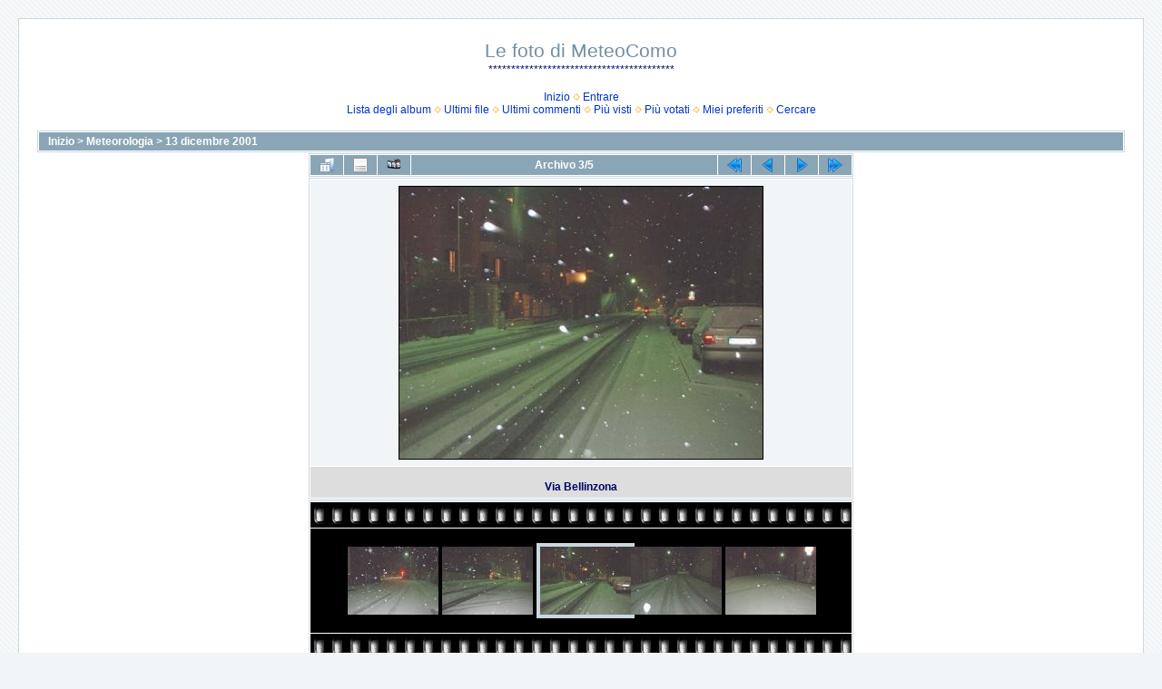

--- FILE ---
content_type: text/html; charset=utf-8
request_url: http://www.meteocomo.it/galleria/displayimage.php?album=47&pid=2124
body_size: 15818
content:
<!DOCTYPE html PUBLIC "-//W3C//DTD XHTML 1.0 Transitional//EN" "http://www.w3.org/TR/xhtml1/DTD/xhtml1-transitional.dtd">

<html xmlns="http://www.w3.org/1999/xhtml" xml:lang="en" lang="en" dir="ltr">
<head>
<meta http-equiv="Content-Type" content="text/html; charset=utf-8" />
<meta http-equiv="Pragma" content="no-cache" />
<title>13 dicembre 2001 - Via Bellinzona - Le foto di MeteoComo</title>
<link rel="start" href="displayimage.php?album=47&amp;pid=2126" title="Regresar al Inizio" />
<link rel="prev" href="displayimage.php?album=47&amp;pid=2125#top_display_media" title="Ver el archivo anterior" />
<link rel="last" href="displayimage.php?album=47&amp;pid=2123" title="Saltar al final" />
<link rel="next" href="displayimage.php?album=47&amp;pid=2122#top_display_media" title="Ver el archivo siguiente"/>
<link rel="up" href="thumbnails.php?album=47&amp;page=1" title="Regresar a la vista de miniaturas"/>

<link rel="stylesheet" href="css/coppermine.css" type="text/css" />
<link rel="stylesheet" href="themes/water_drop/style.css" type="text/css" />
<link rel="shortcut icon" href="favicon.ico" />
<script type="text/javascript">
/* <![CDATA[ */
    var js_vars = {"site_url":"http:\/\/www.meteocomo.it\/galleria","debug":false,"icon_dir":"images\/icons\/","lang_close":"Cerrar","icon_close_path":"images\/icons\/close.png","cookies_allowed":true,"position":"2","album":47,"cat":false,"count":"5","buttons":{"pic_info_title":"Mostrar\/Ocultar informaci\u00f3n del archivo","pic_info_btn":"","slideshow_tgt":"displayimage.php?album=47&amp;pid=2124&amp;slideshow=5000#top_display_media","slideshow_title":"Presentaci\u00f3n de diapositivas","slideshow_btn":"","loc":""},"thumb_width":"100","thumb_use":"any","max_item":"5","picture_id":"2124"};
/* ]]> */
</script>
<script type="text/javascript" src="js/jquery-1.12.4.js"></script>
<script type="text/javascript" src="js/jquery-migrate-1.4.1.js"></script>
<script type="text/javascript" src="js/scripts.js"></script>
<script type="text/javascript" src="js/jquery.greybox.js"></script>
<script type="text/javascript" src="js/jquery.elastic.js"></script>
<script type="text/javascript" src="js/displayimage.js"></script>

</head>
<body>
  
  <table width="100%" border="0" cellpadding="20" cellspacing="20">
    <tr>
      <td valign="top" style="border: 1px solid #CCD7E0; background-color: #FFFFFF;">
        <table width="100%" border="0" cellspacing="0" cellpadding="0">
          <tr>
            <td width="100%" align="center">
              <h1>Le foto di MeteoComo</h1>
              <h3>*****************************************</h3><br />
                          <!-- BEGIN home -->
        <a href="index.php" title="Inizio" >Inizio</a> <img src="themes/water_drop/images/orange_carret.gif" width="8" height="8" border="0" alt="" />
  <!-- END home -->                    <!-- BEGIN login -->
        <a href="login.php?referer=displayimage.php%3Falbum%3D47%26pid%3D2124" title="Validarse en el sistema - para usuarios registrados" >Entrare</a> 
  <!-- END login -->  <br />              <!-- BEGIN album_list -->
        <a href="index.php?cat=2" title="Ir a la Lista degli album" >Lista degli album</a> <img src="themes/water_drop/images/orange_carret.gif" width="8" height="8" border="0" alt="" />
  <!-- END album_list -->  <!-- BEGIN lastup -->
        <a href="thumbnails.php?album=lastup&amp;cat=-47" title="Mostrar las subidas más recientes" rel="nofollow">Ultimi file</a> <img src="themes/water_drop/images/orange_carret.gif" width="8" height="8" border="0" alt="" />
  <!-- END lastup -->  <!-- BEGIN lastcom -->
        <a href="thumbnails.php?album=lastcom&amp;cat=-47" title="Mostrar los Ultimi commenti" rel="nofollow">Ultimi commenti</a> <img src="themes/water_drop/images/orange_carret.gif" width="8" height="8" border="0" alt="" />
  <!-- END lastcom -->  <!-- BEGIN topn -->
        <a href="thumbnails.php?album=topn&amp;cat=-47" title="Mostrar los File más visitados" rel="nofollow">Più visti</a> <img src="themes/water_drop/images/orange_carret.gif" width="8" height="8" border="0" alt="" />
  <!-- END topn -->  <!-- BEGIN toprated -->
        <a href="thumbnails.php?album=toprated&amp;cat=-47" title="Ver los File Più votati/votados" rel="nofollow">Più votati</a> <img src="themes/water_drop/images/orange_carret.gif" width="8" height="8" border="0" alt="" />
  <!-- END toprated -->  <!-- BEGIN favpics -->
        <a href="thumbnails.php?album=favpics" title="Ir a Miei preferiti" rel="nofollow">Miei preferiti</a> <img src="themes/water_drop/images/orange_carret.gif" width="8" height="8" border="0" alt="" />
  <!-- END favpics -->  <!-- BEGIN search -->
        <a href="search.php" title="Cercare una galería" >Cercare</a> 
  <!-- END search -->
            </td>
          </tr>
        </table>
        <img src="images/spacer.gif" width="1" height="15" alt="" />
        <table width="100%" border="0" align="center" cellpadding="0" cellspacing="0">
          <tr>
            <td valign="top">
              
              
              
<!-- Start standard table -->
<table align="center" width="100%" cellspacing="1" cellpadding="0" class="maintable ">

        <tr>
            <td colspan="3" align="left" class="tableh1">
                <span class="statlink"><a href="index.php">Inizio</a> > <a href="index.php?cat=2">Meteorologia</a> > <a href="thumbnails.php?album=47">13 dicembre 2001</a></span>
            </td>
        </tr>
</table>
<!-- End standard table -->
<a name="top_display_media"></a>
<!-- Start standard table -->
<table align="center" width="600" cellspacing="1" cellpadding="0" class="maintable ">

        <tr>
                <td align="center" valign="middle" class="navmenu" width="48"><a href="thumbnails.php?album=47&amp;page=1" class="navmenu_pic" title="Regresar a la vista de miniaturas"><img src="images/navbar/thumbnails.png" align="middle" border="0" alt="Regresar a la vista de miniaturas" /></a></td>
<!-- BEGIN pic_info_button -->
                <!-- button will be added by displayimage.js -->
                <td id="pic_info_button" align="center" valign="middle" class="navmenu" width="48"></td>
<!-- END pic_info_button -->
<!-- BEGIN slideshow_button -->
                <!-- button will be added by displayimage.js -->
                <td id="slideshow_button" align="center" valign="middle" class="navmenu" width="48"></td>
<!-- END slideshow_button -->
                <td align="center" valign="middle" class="navmenu" width="100%">Archivo 3/5</td>


<!-- BEGIN nav_start -->
                <td align="center" valign="middle" class="navmenu" width="48"><a href="displayimage.php?album=47&amp;pid=2126#top_display_media" class="navmenu_pic" title="Regresar al Inizio"><img src="images/navbar/start.png" border="0" align="middle" alt="Regresar al Inizio" /></a></td>
<!-- END nav_start -->
<!-- BEGIN nav_prev -->
                <td align="center" valign="middle" class="navmenu" width="48"><a href="displayimage.php?album=47&amp;pid=2125#top_display_media" class="navmenu_pic" title="Ver el archivo anterior"><img src="images/navbar/prev.png" border="0" align="middle" alt="Ver el archivo anterior" /></a></td>
<!-- END nav_prev -->
<!-- BEGIN nav_next -->
                <td align="center" valign="middle" class="navmenu" width="48"><a href="displayimage.php?album=47&amp;pid=2122#top_display_media" class="navmenu_pic" title="Ver el archivo siguiente"><img src="images/navbar/next.png" border="0" align="middle" alt="Ver el archivo siguiente" /></a></td>
<!-- END nav_next -->
<!-- BEGIN nav_end -->
                <td align="center" valign="middle" class="navmenu" width="48"><a href="displayimage.php?album=47&amp;pid=2123#top_display_media" class="navmenu_pic" title="Saltar al final"><img src="images/navbar/end.png" border="0" align="middle" alt="Saltar al final" /></a></td>
<!-- END nav_end -->

        </tr>
</table>
<!-- End standard table -->

<!-- Start standard table -->
<table align="center" width="600" cellspacing="1" cellpadding="0" class="maintable ">
        <tr>
                <td align="center" class="display_media" nowrap="nowrap">
                        <table width="100%" cellspacing="2" cellpadding="0">
                                <tr>
                                        <td align="center" style="{SLIDESHOW_STYLE}">
                                                <a href="javascript:;" onclick="MM_openBrWindow('displayimage.php?pid=2124&amp;fullsize=1','19168780869818e3d0dded','scrollbars=no,toolbar=no,status=no,resizable=yes,width=555,height=416')"><img src="albums/20011213/normal_3__Via_Bellinzona.JPG" width="400" height="300" class="image" border="0" alt="Via Bellinzona
" title="Pulsa para ver la imagen a tamaño completo
==============
Via Bellinzona
" /><br /></a>

                                        </td>
                                </tr>
                        </table>
                </td>
            </tr>
            <tr>
                <td>
                        <table width="100%" cellspacing="2" cellpadding="0" class="tableb tableb_alternate">
                                        <tr>
                                                <td align="center">
                                                        
                                                </td>
                                        </tr>
                        </table>


<!-- BEGIN img_desc -->
                        <table cellpadding="0" cellspacing="0" class="tableb tableb_alternate" width="100%">
<!-- BEGIN title -->
                                <tr>
                                        <td class="tableb tableb_alternate"><h1 class="pic_title">
                                                Via Bellinzona
                                        </h1></td>
                                </tr>
<!-- END title -->

                        </table>
<!-- END img_desc -->
                </td>
        </tr>
</table>
<!-- End standard table -->
<div id="filmstrip">
<!-- Start standard table -->
<table align="center" width="600" cellspacing="1" cellpadding="0" class="maintable ">

        <tr>
          <td valign="top" class="filmstrip_background" style="background-image: url(images/tile.gif);"><img src="images/tile.gif" alt="" border="0" /></td>
        </tr>
        <tr>
          <td valign="bottom" class="thumbnails filmstrip_background" align="center" style="{THUMB_TD_STYLE}">
            <table width="100%" cellspacing="0" cellpadding="3" border="0">
                <tr>
                   <td width="50%" class="prev_strip"></td>
                     <td valign="bottom"  style="{THUMB_TD_STYLE}">
                       <div id="film" style="width:520px; position:relative;"><table class="tape" ><tr>
                <td align="center" class="thumb" >
                  <a href="displayimage.php?album=47&amp;pid=2126#top_display_media" class="thumbLink" style="width:100px; float: left"><img src="albums/20011213/thumb_1__Via_Cardina.jpg" class="strip_image" border="0" alt="1__Via_Cardina.jpg" title="Nome del file=1__Via_Cardina.jpg
Tamaño del archivo=64KiB
Dimensiones=550x413
data añadida=Dicembre 16, 2006" /></a>
                </td>

                <td align="center" class="thumb" >
                  <a href="displayimage.php?album=47&amp;pid=2125#top_display_media" class="thumbLink" style="width:100px; float: left"><img src="albums/20011213/thumb_2__Via_Bellinzona_all_incrocio_con_via_Cardina.jpg" class="strip_image" border="0" alt="2__Via_Bellinzona_all_incrocio_con_via_Cardina.jpg" title="Nome del file=2__Via_Bellinzona_all_incrocio_con_via_Cardina.jpg
Tamaño del archivo=55KiB
Dimensiones=550x413
data añadida=Dicembre 16, 2006" /></a>
                </td>

                <td align="center" class="thumb" >
                  <a href="displayimage.php?album=47&amp;pid=2124#top_display_media" class="thumbLink" style="width:100px; float: left"><img src="albums/20011213/thumb_3__Via_Bellinzona.JPG" class="strip_image middlethumb" border="0" alt="3__Via_Bellinzona.JPG" title="Nome del file=3__Via_Bellinzona.JPG
Tamaño del archivo=52KiB
Dimensiones=550x413
data añadida=Dicembre 16, 2006" /></a>
                </td>

                <td align="center" class="thumb" >
                  <a href="displayimage.php?album=47&amp;pid=2122#top_display_media" class="thumbLink" style="width:100px; float: left"><img src="albums/20011213/thumb_4__Via_Cardina.JPG" class="strip_image" border="0" alt="4__Via_Cardina.JPG" title="Nome del file=4__Via_Cardina.JPG
Tamaño del archivo=46KiB
Dimensiones=550x413
data añadida=Dicembre 16, 2006" /></a>
                </td>

                <td align="center" class="thumb" >
                  <a href="displayimage.php?album=47&amp;pid=2123#top_display_media" class="thumbLink" style="width:100px; float: left"><img src="albums/20011213/thumb_5__Via_Interlegno.jpg" class="strip_image" border="0" alt="5__Via_Interlegno.jpg" title="Nome del file=5__Via_Interlegno.jpg
Tamaño del archivo=41KiB
Dimensiones=550x413
data añadida=Dicembre 16, 2006" /></a>
                </td>
</tr></table></div>
                     </td>
                   <td width="50%" align="right" class="next_strip"></td>
                </tr>
            </table>
          </td>
        </tr>
        <tr>
         <td valign="top" class="filmstrip_background" style="background-image: url(images/tile.gif);"><img src="images/tile.gif" alt="" border="0" /></td>
        </tr>


</table>
<!-- End standard table -->
</div>
<div id="picinfo" style="display: none;">

<!-- Start standard table -->
<table align="center" width="600" cellspacing="1" cellpadding="0" class="maintable ">
        <tr><td colspan="2" class="tableh2">Informacion de archivo</td></tr>
        <tr><td class="tableb tableb_alternate" valign="top" >Nome del file:</td><td class="tableb tableb_alternate">3__Via_Bellinzona.JPG</td></tr>
        <tr><td class="tableb tableb_alternate" valign="top" >Nombre de Album:</td><td class="tableb tableb_alternate"><span class="alblink"><a href="profile.php?uid=1">meteocomo</a> / <a href="thumbnails.php?album=47">13 dicembre 2001</a></span></td></tr>
        <tr><td class="tableb tableb_alternate" valign="top" >Tamaño del archivo:</td><td class="tableb tableb_alternate"><span dir="ltr">52&nbsp;KiB</span></td></tr>
        <tr><td class="tableb tableb_alternate" valign="top" >data añadida:</td><td class="tableb tableb_alternate">Dicembre 16, 2006</td></tr>
        <tr><td class="tableb tableb_alternate" valign="top" >Dimensiones:</td><td class="tableb tableb_alternate">550 x 413 píxeles</td></tr>
        <tr><td class="tableb tableb_alternate" valign="top" >Visto:</td><td class="tableb tableb_alternate">405 visitas</td></tr>
        <tr><td class="tableb tableb_alternate" valign="top" >URL:</td><td class="tableb tableb_alternate"><a href="http://www.meteocomo.it/galleria/displayimage.php?pid=2124" >http://www.meteocomo.it/galleria/displayimage.php?pid=2124</a></td></tr>
        <tr><td class="tableb tableb_alternate" valign="top" >Favoritos:</td><td class="tableb tableb_alternate"><a href="addfav.php?pid=2124&amp;referer=displayimage.php%3Falbum%3D47%26pid%3D2124" >Añadir a favoritos</a></td></tr>
</table>
<!-- End standard table -->
</div>
<a name="comments_top"></a><div id="comments">
</div>

            </td>
          </tr>
        </table>
      </td>
    </tr>
  </table>
  
<div class="footer" align="center" style="padding:10px;display:block;visibility:visible; font-family: Verdana,Arial,sans-serif;">Powered by <a href="https://coppermine-gallery.com/" title="Coppermine Photo Gallery" rel="external">Coppermine Photo Gallery</a></div>
<!--Coppermine Photo Gallery 1.6.27 (stable)-->
</body>
</html>